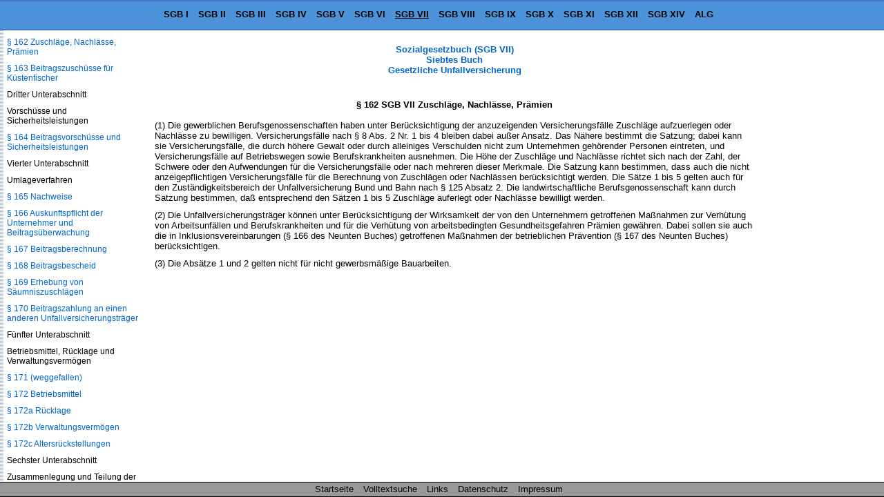

--- FILE ---
content_type: text/html
request_url: https://www.sozialgesetzbuch-sgb.de/sgbvii/162.html
body_size: 10376
content:
<!DOCTYPE HTML>
<html lang="de">
<head>
<meta charset="UTF-8">
<meta name="robots" content="index,follow">
<meta name="description" content="&sect; 162 SGB VII Zuschl&auml;ge, Nachl&auml;sse, Pr&auml;mien (1) Die gewerblichen Berufsgenossenschaften haben unter Ber&uuml;cksichtigung der anzuzeigenden Versicherungsf&auml;lle Zuschl&auml;ge aufzuerlegen">
<meta name="keywords" content="&sect; 162 SGB VII Zuschl&auml;ge, Nachl&auml;sse, Pr&auml;mien">
<link href="/css/paragraphen.css" rel="stylesheet" type="text/css">
<title>&sect; 162 SGB VII Zuschl&auml;ge, Nachl&auml;sse, Pr&auml;mien</title>
<link rel="canonical" href="https://www.sozialgesetzbuch-sgb.de/sgbvii/162.html">
<meta name="viewport" content="width=device-width, initial-scale=1.0">
<!--Google Analytics-->
<!--Google Analytics Ende-->
<!--[if lt IE 9]>
<script src="/scripte/html5shiv.js"></script>
<![endif]-->

<!--[if lte IE 8]>
<script type="text/javascript" src="/scripte/respond-mod.js"></script>       		
<![endif]--> 

<!-- Fehlendes GPT in IE 6 simulieren -->
<!--[IF IE 6]>
<script type='text/javascript'>
	//! googletag.cmd muss in IE 6 definiert werden, damit spaetere Zugriffe
	//! darauf nicht zu Fehlern fuehren.
    var googletag = googletag || {};
    googletag.cmd = googletag.cmd || [];
</script>
<![ENDIF]-->

<!-- GPT in IE 6 ausschalten -->
<!--[IF gt IE 6]> <!- - -->
<script>
    var googletag = googletag || {};
    googletag.cmd = googletag.cmd || [];
    (function() {
      var
        gads = document.createElement('script'),
        useSSL = 'https:' == document.location.protocol,
        node = document.getElementsByTagName('script')[0];
      
      gads.async = true;
      gads.type = 'text/javascript';
      gads.src = (useSSL ? 'https:' : 'http:') + '//securepubads.g.doubleclick.net/tag/js/gpt.js';
      node.parentNode.insertBefore(gads, node);
    })();
</script>
<!-- <![ENDIF]--><!-- -->
<script>
  googletag.cmd.push(function() {
    
	var mapping;
	
    mapping = googletag.sizeMapping().
            /*addSize([  1,    1], [320, 50]).*/
			addSize([  1,    1], []).
            /*addSize([768, 200], [468, 60]).*/
			addSize([768, 200], []).
            /*addSize([895, 200], [468, 60]).*/
			addSize([895, 200], []).
            /*addSize([1250, 200], [728, 90]).*/
			/*addSize([1250, 200], [468, 60]).*/
			addSize([1250, 200], []).
            build();
    window.slotOben = googletag.defineSlot('/1006753/SGB_RWD_Oben', [320, 50], 'div-gpt-ad-1447880015848-0').
    defineSizeMapping(mapping).
    addService(googletag.pubads()).
    setCollapseEmptyDiv(true);
    
    mapping = googletag.sizeMapping().
            addSize([   1,   1], []).
            addSize([ 895, 200], [160, 600]).
			addSize([1500, 200], [160, 600]).
            /*addSize([1500, 200], [[160, 600], [300, 600]]).*/
            build();
    window.slotRechts = googletag.defineSlot('/1006753/SGB_RWD_Rechts', [320, 50], 'div-gpt-ad-1447880015848-1').
    defineSizeMapping(mapping).
    addService(googletag.pubads());
    
    mapping = googletag.sizeMapping().
            addSize([  1,    1], [320, 50]).
            addSize([768,  200], [468, 60]).
            /*addSize([1250, 200], [728,  90]).*/
			addSize([1250, 200], [728, 90]).
			/*addSize([1250, 200], [450,  278]).*/
			/*addSize([1250, 200], [336,  280]).*/
            build();
    window.slotUnten = googletag.defineSlot('/1006753/SGB_RWD_Unten', [320, 50], 'div-gpt-ad-1447880015848-2').
    defineSizeMapping(mapping).
    addService(googletag.pubads()).
    setCollapseEmptyDiv(true);
    
    googletag.pubads().enableSingleRequest();
    googletag.pubads().disableInitialLoad();
    googletag.enableServices();
  });
</script>
</head>
<body id="sgb7" >
<div class="wrapper">
<header id="mainHeader">
  <div id="startseite"><a href="/">Sozialgesetzbuch SGB</a></div>
  <nav id="naviBuch">
  <ul id="navioben">
    <li id="lisgb1"><a href="/sgbi/1.html" title="Allgemeiner Teil">SGB I</a></li>
    <li id="lisgb2"><a href="/sgbii/1.html" title="B&uuml;rgergeld, Grundsicherung f&uuml;r Arbeitsuchende">SGB II</a></li>
    <li id="lisgb3"><a href="/sgbiii/1.html" title="Arbeitsf&ouml;rderung">SGB III</a></li>
    <li id="lisgb4"><a href="/sgbiv/1.html" title="Gemeinsame Vorschriften f&uuml;r die Sozialversicherung">SGB IV</a></li>
    <li id="lisgb5"><a href="/sgbv/1.html" title="Gesetzliche Krankenversicherung">SGB V</a></li>
    <li id="lisgb6"><a href="/sgbvi/1.html" title="Gesetzliche Rentenversicherung">SGB VI</a></li>
    <li id="lisgb7"><a href="/sgbvii/1.html" title="Gesetzliche Unfallversicherung">SGB VII</a></li>
    <li id="lisgb8"><a href="/sgbviii/1.html" title="Kinder- und Jugendhilfe">SGB VIII</a></li>
    <li id="lisgb9"><a href="/sgbix/1.html" title="Rehabilitation und Teilhabe behinderter Menschen">SGB IX</a></li>
    <li id="lisgb10"><a href="/sgbx/1.html" title="Verwaltungsverfahren und Sozialdatenschutz">SGB X</a></li>
    <li id="lisgb11"><a href="/sgbxi/1.html" title="Soziale Pflegeversicherung">SGB XI</a></li>
    <li id="lisgb12"><a href="/sgbxii/1.html" title="Sozialhilfe">SGB XII</a></li>
    <li id="lisgb14"><a href="/sgbxiv/1.html" title="Soziale Entsch&auml;digung">SGB XIV</a></li>
    <li id="lialg"><a href="/alg/1.html" title="Gesetz &uuml;ber die Alterssicherung der Landwirte (ALG)">ALG</a></li>
  </ul>
  </nav>
</header>
<div id="content">

<div class="scrollbarzwang"></div>
<div class="werbung_rechts">
<div id='div-gpt-ad-1447880015848-1' style="visibility: hidden;">
    <script>
    googletag.cmd.push(function() { googletag.display('div-gpt-ad-1447880015848-1'); });
  </script>
  </div>
</div>
<div class="content_2">
<!-- google_ad_section_start -->
<div id="home">
  <div id="buchNameStand"><a href="/sgbvii/1.html">Sozialgesetzbuch (SGB VII)<br>
    Siebtes Buch<br>
    Gesetzliche Unfallversicherung</a>
  </div>
</div>
<div class="werbung_oben">
<div id='div-gpt-ad-1447880015848-0' style='visibility: hidden;'>
    <script>
      googletag.cmd.push(function() { googletag.display('div-gpt-ad-1447880015848-0'); });
    </script>
  </div>
</div>
<main id="mainContent">
<h1>&sect; 162 SGB VII Zuschl&auml;ge, Nachl&auml;sse, Pr&auml;mien</h1>
<div class="ParaAbsatz">(1) Die gewerblichen Berufsgenossenschaften haben unter Ber&uuml;cksichtigung der anzuzeigenden Versicherungsf&auml;lle Zuschl&auml;ge aufzuerlegen oder Nachl&auml;sse zu bewilligen. Versicherungsf&auml;lle nach &sect; 8 Abs. 2 Nr. 1 bis 4 bleiben dabei au&szlig;er Ansatz. Das N&auml;here bestimmt die Satzung; dabei kann sie Versicherungsf&auml;lle, die durch h&ouml;here Gewalt oder durch alleiniges Verschulden nicht zum Unternehmen geh&ouml;render Personen eintreten, und Versicherungsf&auml;lle auf Betriebswegen sowie Berufskrankheiten ausnehmen. Die H&ouml;he der Zuschl&auml;ge und Nachl&auml;sse richtet sich nach der Zahl, der Schwere oder den Aufwendungen f&uuml;r die Versicherungsf&auml;lle oder nach mehreren dieser Merkmale. Die Satzung kann bestimmen, dass auch die nicht anzeigepflichtigen Versicherungsf&auml;lle f&uuml;r die Berechnung von Zuschl&auml;gen oder Nachl&auml;ssen ber&uuml;cksichtigt werden. Die S&auml;tze 1 bis 5 gelten auch f&uuml;r den Zust&auml;ndigkeitsbereich der Unfallversicherung Bund und Bahn nach &sect; 125 Absatz 2. Die landwirtschaftliche Berufsgenossenschaft kann durch Satzung bestimmen, da&szlig; entsprechend den S&auml;tzen 1 bis 5 Zuschl&auml;ge auferlegt oder Nachl&auml;sse bewilligt werden.</div><div class="ParaAbsatz">(2) Die Unfallversicherungstr&auml;ger k&ouml;nnen unter Ber&uuml;cksichtigung der Wirksamkeit der von den Unternehmern getroffenen Ma&szlig;nahmen zur Verh&uuml;tung von Arbeitsunf&auml;llen und Berufskrankheiten und f&uuml;r die Verh&uuml;tung von arbeitsbedingten Gesundheitsgefahren Pr&auml;mien gew&auml;hren. Dabei sollen sie auch die in Inklusionsvereinbarungen (&sect; 166 des Neunten Buches) getroffenen Ma&szlig;nahmen der betrieblichen Pr&auml;vention (&sect; 167 des Neunten Buches) ber&uuml;cksichtigen.</div><div class="ParaAbsatz">(3) Die Abs&auml;tze 1 und 2 gelten nicht f&uuml;r nicht gewerbsm&auml;&szlig;ige Bauarbeiten.</div>
</main>
<div class="werbung_unten">
<div id='div-gpt-ad-1447880015848-2' style="visibility: hidden;">
    <script>
      googletag.cmd.push(function() { googletag.display('div-gpt-ad-1447880015848-2'); });
    </script>
</div>

</div>
<!-- google_ad_section_end -->
<!--Ende Div Content_2--></div>
<!--Ende Div Content--></div>
<nav id="naviPara">
  <div id="navilinks">
    <h2>SGB VII Sozialgesetzbuch<br>
      Gesetzliche Unfallversicherung</h2>
    <p>Inhaltsverzeichnis</p>
<p>Erstes Kapitel</p>
<p>Aufgaben, versicherter Personenkreis, Versicherungsfall</p>
<p>Erster Abschnitt</p>
<p>Aufgaben der Unfallversicherung</p>
<p><a href="/sgbvii/1.html">&sect; 1 Pr&auml;vention, Rehabilitation, Entsch&auml;digung</a></p>
<p>Zweiter Abschnitt</p>
<p>Versicherter Personenkreis</p>
<p><a href="/sgbvii/2.html">&sect; 2 Versicherung kraft Gesetzes</a></p>
<p><a href="/sgbvii/3.html">&sect; 3 Versicherung kraft Satzung</a></p>
<p><a href="/sgbvii/4.html">&sect; 4 Versicherungsfreiheit</a></p>
<p><a href="/sgbvii/5.html">&sect; 5 Versicherungsbefreiung</a></p>
<p><a href="/sgbvii/6.html">&sect; 6 Freiwillige Versicherung</a></p>
<p>Dritter Abschnitt</p>
<p>Versicherungsfall</p>
<p><a href="/sgbvii/7.html">&sect; 7 Begriff</a></p>
<p><a href="/sgbvii/8.html">&sect; 8 Arbeitsunfall</a></p>
<p><a href="/sgbvii/9.html">&sect; 9 Berufskrankheit</a></p>
<p><a href="/sgbvii/10.html">&sect; 10 Erweiterung in der See- und Binnenschiffahrt</a></p>
<p><a href="/sgbvii/11.html">&sect; 11 Mittelbare Folgen eines Versicherungsfalls</a></p>
<p><a href="/sgbvii/12.html">&sect; 12 Versicherungsfall einer Leibesfrucht</a></p>
<p><a href="/sgbvii/12a.html">&sect; 12a Gesundheitsschaden im Zusammenhang mit der Spende von Blut oder k&ouml;rpereigenen Organen, Organteilen oder Gewebe</a></p>
<p><a href="/sgbvii/13.html">&sect; 13 Sachsch&auml;den bei Hilfeleistungen</a></p>
<p>Zweites Kapitel</p>
<p>Pr&auml;vention</p>
<p><a href="/sgbvii/14.html">&sect; 14 Grundsatz</a></p>
<p><a href="/sgbvii/15.html">&sect; 15 Unfallverh&uuml;tungsvorschriften</a></p>
<p><a href="/sgbvii/16.html">&sect; 16 Geltung bei Zust&auml;ndigkeit anderer Unfallversicherungstr&auml;ger und f&uuml;r ausl&auml;ndische Unternehmen</a></p>
<p><a href="/sgbvii/17.html">&sect; 17 &Uuml;berwachung und Beratung</a></p>
<p><a href="/sgbvii/18.html">&sect; 18 Aufsichtspersonen</a></p>
<p><a href="/sgbvii/19.html">&sect; 19 Befugnisse der Aufsichtspersonen</a></p>
<p><a href="/sgbvii/20.html">&sect; 20 Zusammenarbeit mit Dritten</a></p>
<p><a href="/sgbvii/21.html">&sect; 21 Verantwortung des Unternehmers, Mitwirkung der Versicherten</a></p>
<p><a href="/sgbvii/22.html">&sect; 22 Sicherheitsbeauftragte</a></p>
<p><a href="/sgbvii/23.html">&sect; 23 Aus- und Fortbildung</a></p>
<p><a href="/sgbvii/24.html">&sect; 24 &Uuml;berbetrieblicher arbeitsmedizinischer und sicherheitstechnischer Dienst</a></p>
<p><a href="/sgbvii/25.html">&sect; 25 Bericht gegen&uuml;ber dem Bundestag</a></p>
<p>Drittes Kapitel</p>
<p>Leistungen nach Eintritt eines Versicherungsfalls</p>
<p>Erster Abschnitt</p>
<p>Heilbehandlung, Leistungen zur Teilhabe am Arbeitsleben, Leistungen zur Sozialen Teilhabe und erg&auml;nzende Leistungen, Pflege, Geldleistungen</p>
<p>Erster Unterabschnitt</p>
<p>Anspruch und Leistungsarten</p>
<p><a href="/sgbvii/26.html">&sect; 26 Grundsatz</a></p>
<p>Zweiter Unterabschnitt</p>
<p>Heilbehandlung</p>
<p><a href="/sgbvii/27.html">&sect; 27 Umfang der Heilbehandlung, Anschluss an die Telematikinfrastruktur</a></p>
<p><a href="/sgbvii/27a.html">&sect; 27a Nutzung der Telematikinfrastruktur</a></p>
<p><a href="/sgbvii/28.html">&sect; 28 &Auml;rztliche und zahn&auml;rztliche Behandlung</a></p>
<p><a href="/sgbvii/29.html">&sect; 29 Arznei- und Verbandmittel</a></p>
<p><a href="/sgbvii/30.html">&sect; 30 Heilmittel</a></p>
<p><a href="/sgbvii/31.html">&sect; 31 Hilfsmittel</a></p>
<p><a href="/sgbvii/32.html">&sect; 32 H&auml;usliche Krankenpflege</a></p>
<p><a href="/sgbvii/33.html">&sect; 33 Behandlung in Krankenh&auml;usern und Rehabilitationseinrichtungen</a></p>
<p><a href="/sgbvii/34.html">&sect; 34 Durchf&uuml;hrung der Heilbehandlung</a></p>
<p>Dritter Unterabschnitt</p>
<p>Leistungen zur Teilhabe am Arbeitsleben</p>
<p><a href="/sgbvii/35.html">&sect; 35 Leistungen zur Teilhabe am Arbeitsleben</a></p>
<p><a href="/sgbvii/36-bis-38.html">&sect;&sect; 36 bis 38 (weggefallen)</a></p>
<p>Vierter Unterabschnitt</p>
<p>Leistungen zur Sozialen Teilhabe und erg&auml;nzende Leistungen</p>
<p><a href="/sgbvii/39.html">&sect; 39 Leistungen zur Sozialen Teilhabe und erg&auml;nzende Leistungen</a></p>
<p><a href="/sgbvii/40.html">&sect; 40 Kraftfahrzeughilfe</a></p>
<p><a href="/sgbvii/41.html">&sect; 41 Wohnungshilfe</a></p>
<p><a href="/sgbvii/42.html">&sect; 42 Haushaltshilfe und Kinderbetreuungskosten</a></p>
<p><a href="/sgbvii/43.html">&sect; 43 Reisekosten</a></p>
<p>F&uuml;nfter Unterabschnitt</p>
<p>Leistungen bei Pflegebed&uuml;rftigkeit</p>
<p><a href="/sgbvii/44.html">&sect; 44 Pflege</a></p>
<p>Sechster Unterabschnitt</p>
<p>Geldleistungen w&auml;hrend der Heilbehandlung und der Leistungen zur Teilhabe am Arbeitsleben</p>
<p><a href="/sgbvii/45.html">&sect; 45 Voraussetzungen f&uuml;r das Verletztengeld</a></p>
<p><a href="/sgbvii/46.html">&sect; 46 Beginn und Ende des Verletztengeldes</a></p>
<p><a href="/sgbvii/47.html">&sect; 47 H&ouml;he des Verletztengeldes</a></p>
<p><a href="/sgbvii/47a.html">&sect; 47a Beitragszahlung der Unfallversicherungstr&auml;ger an berufsst&auml;ndische Versorgungseinrichtungen und private Krankenversicherungen</a></p>
<p><a href="/sgbvii/48.html">&sect; 48 Verletztengeld bei Wiedererkrankung</a></p>
<p><a href="/sgbvii/49.html">&sect; 49 &Uuml;bergangsgeld</a></p>
<p><a href="/sgbvii/50.html">&sect; 50 H&ouml;he und Berechnung des &Uuml;bergangsgeldes</a></p>
<p><a href="/sgbvii/51.html">&sect; 51 (weggefallen)</a></p>
<p><a href="/sgbvii/52.html">&sect; 52 Anrechnung von Einkommen auf Verletzten- und &Uuml;bergangsgeld</a></p>
<p>Siebter Unterabschnitt</p>
<p>Besondere Vorschriften f&uuml;r die Versicherten in der Seefahrt</p>
<p><a href="/sgbvii/53.html">&sect; 53 Vorrang der medizinischen Betreuung durch die Reeder</a></p>
<p>Achter Unterabschnitt</p>
<p>Besondere Vorschriften f&uuml;r die Versicherten der landwirtschaftlichen Unfallversicherung</p>
<p><a href="/sgbvii/54.html">&sect; 54 Betriebs- und Haushaltshilfe</a></p>
<p><a href="/sgbvii/55.html">&sect; 55 Art und Form der Betriebs- und Haushaltshilfe</a></p>
<p><a href="/sgbvii/55a.html">&sect; 55a Sonstige Anspr&uuml;che, Verletztengeld</a></p>
<p>Zweiter Abschnitt</p>
<p>Renten, Beihilfen, Abfindungen</p>
<p>Erster Unterabschnitt</p>
<p>Renten an Versicherte</p>
<p><a href="/sgbvii/56.html">&sect; 56 Voraussetzungen und H&ouml;he des Rentenanspruchs</a></p>
<p><a href="/sgbvii/57.html">&sect; 57 Erh&ouml;hung der Rente bei Schwerverletzten</a></p>
<p><a href="/sgbvii/58.html">&sect; 58 Erh&ouml;hung der Rente bei Arbeitslosigkeit</a></p>
<p><a href="/sgbvii/59.html">&sect; 59 H&ouml;chstbetrag bei mehreren Renten</a></p>
<p><a href="/sgbvii/60.html">&sect; 60 Minderung bei Heimpflege</a></p>
<p><a href="/sgbvii/61.html">&sect; 61 Renten f&uuml;r Beamte und Berufssoldaten</a></p>
<p><a href="/sgbvii/62.html">&sect; 62 Rente als vorl&auml;ufige Entsch&auml;digung</a></p>
<p>Zweiter Unterabschnitt</p>
<p>Leistungen an Hinterbliebene</p>
<p><a href="/sgbvii/63.html">&sect; 63 Leistungen bei Tod</a></p>
<p><a href="/sgbvii/64.html">&sect; 64 Sterbegeld und Erstattung von &Uuml;berf&uuml;hrungskosten</a></p>
<p><a href="/sgbvii/65.html">&sect; 65 Witwen- und Witwerrente</a></p>
<p><a href="/sgbvii/66.html">&sect; 66 Witwen- und Witwerrente an fr&uuml;here Ehegatten; mehrere Berechtigte</a></p>
<p><a href="/sgbvii/67.html">&sect; 67 Voraussetzungen der Waisenrente</a></p>
<p><a href="/sgbvii/68.html">&sect; 68 H&ouml;he der Waisenrente</a></p>
<p><a href="/sgbvii/69.html">&sect; 69 Rente an Verwandte der aufsteigenden Linie</a></p>
<p><a href="/sgbvii/70.html">&sect; 70 H&ouml;chstbetrag der Hinterbliebenenrenten</a></p>
<p><a href="/sgbvii/71.html">&sect; 71 Witwen-, Witwer- und Waisenbeihilfe</a></p>
<p>Dritter Unterabschnitt</p>
<p>Beginn, &Auml;nderung und Ende von Renten</p>
<p><a href="/sgbvii/72.html">&sect; 72 Beginn von Renten</a></p>
<p><a href="/sgbvii/73.html">&sect; 73 &Auml;nderungen und Ende von Renten</a></p>
<p><a href="/sgbvii/74.html">&sect; 74 Ausnahmeregelungen f&uuml;r die &Auml;nderung von Renten</a></p>
<p>Vierter Unterabschnitt</p>
<p>Abfindung</p>
<p><a href="/sgbvii/75.html">&sect; 75 Abfindung mit einer Gesamtverg&uuml;tung</a></p>
<p><a href="/sgbvii/76.html">&sect; 76 Abfindung bei Minderung der Erwerbsf&auml;higkeit unter 40 vom Hundert</a></p>
<p><a href="/sgbvii/77.html">&sect; 77 Wiederaufleben der abgefundenen Rente</a></p>
<p><a href="/sgbvii/78.html">&sect; 78 Abfindung bei Minderung der Erwerbsf&auml;higkeit ab 40 vom Hundert</a></p>
<p><a href="/sgbvii/79.html">&sect; 79 Umfang der Abfindung</a></p>
<p><a href="/sgbvii/80.html">&sect; 80 Abfindung bei Wiederheirat</a></p>
<p>F&uuml;nfter Unterabschnitt</p>
<p>Besondere Vorschriften f&uuml;r die Versicherten der landwirtschaftlichen Unfallversicherung</p>
<p><a href="/sgbvii/80a.html">&sect; 80a Voraussetzungen f&uuml;r den Rentenanspruch, Wartezeit</a></p>
<p>Dritter Abschnitt</p>
<p>Jahresarbeitsverdienst</p>
<p>Erster Unterabschnitt</p>
<p>Allgemeines</p>
<p><a href="/sgbvii/81.html">&sect; 81 Jahresarbeitsverdienst als Berechnungsgrundlage</a></p>
<p>Zweiter Unterabschnitt</p>
<p>Erstmalige Festsetzung</p>
<p><a href="/sgbvii/82.html">&sect; 82 Regelberechnung</a></p>
<p><a href="/sgbvii/83.html">&sect; 83 Jahresarbeitsverdienst kraft Satzung</a></p>
<p><a href="/sgbvii/84.html">&sect; 84 Jahresarbeitsverdienst bei Berufskrankheiten</a></p>
<p><a href="/sgbvii/85.html">&sect; 85 Mindest- und H&ouml;chstjahresarbeitsverdienst</a></p>
<p><a href="/sgbvii/86.html">&sect; 86 (weggefallen)</a></p>
<p><a href="/sgbvii/87.html">&sect; 87 Jahresarbeitsverdienst nach billigem Ermessen</a></p>
<p><a href="/sgbvii/88.html">&sect; 88 Erh&ouml;hung des Jahresarbeitsverdienstes f&uuml;r Hinterbliebene</a></p>
<p><a href="/sgbvii/89.html">&sect; 89 Ber&uuml;cksichtigung von Anpassungen</a></p>
<p>Dritter Unterabschnitt</p>
<p>Neufestsetzung</p>
<p><a href="/sgbvii/90.html">&sect; 90 Neufestsetzung nach Altersstufen</a></p>
<p><a href="/sgbvii/91.html">&sect; 91 Neufestsetzung nach Schul- oder Berufsausbildung</a></p>
<p>Vierter Unterabschnitt</p>
<p>Besondere Vorschriften f&uuml;r die bei der Berufsgenossenschaft Verkehrswirtschaft Post-Logistik Telekommunikation versicherten Seeleute und ihre Hinterbliebenen</p>
<p><a href="/sgbvii/92.html">&sect; 92 Jahresarbeitsverdienst f&uuml;r Seeleute</a></p>
<p>F&uuml;nfter Unterabschnitt</p>
<p>Besondere Vorschriften f&uuml;r die Versicherten der landwirtschaftlichen Unfallversicherung und ihre Hinterbliebenen</p>
<p><a href="/sgbvii/93.html">&sect; 93 Jahresarbeitsverdienst f&uuml;r landwirtschaftliche Unternehmer, ihre Ehegatten und Familienangeh&ouml;rigen</a></p>
<p>Vierter Abschnitt</p>
<p>Mehrleistungen</p>
<p><a href="/sgbvii/94.html">&sect; 94 Mehrleistungen</a></p>
<p>F&uuml;nfter Abschnitt</p>
<p>Gemeinsame Vorschriften f&uuml;r Leistungen</p>
<p><a href="/sgbvii/95.html">&sect; 95 Anpassung von Geldleistungen</a></p>
<p><a href="/sgbvii/96.html">&sect; 96 F&auml;lligkeit, Auszahlung und Berechnungsgrunds&auml;tze</a></p>
<p><a href="/sgbvii/97.html">&sect; 97 Leistungen ins Ausland</a></p>
<p><a href="/sgbvii/98.html">&sect; 98 Anrechnung anderer Leistungen</a></p>
<p><a href="/sgbvii/99.html">&sect; 99 Wahrnehmung von Aufgaben durch die Deutsche Post AG</a></p>
<p><a href="/sgbvii/100.html">&sect; 100 Verordnungserm&auml;chtigung</a></p>
<p><a href="/sgbvii/101.html">&sect; 101 Ausschlu&szlig; oder Minderung von Leistungen</a></p>
<p><a href="/sgbvii/102.html">&sect; 102 Schriftform</a></p>
<p><a href="/sgbvii/103.html">&sect; 103 Zwischennachricht, Unfalluntersuchung</a></p>
<p>Viertes Kapitel</p>
<p>Haftung von Unternehmern, Unternehmensangeh&ouml;rigen und anderen Personen</p>
<p>Erster Abschnitt</p>
<p>Beschr&auml;nkung der Haftung gegen&uuml;ber Versicherten, ihren Angeh&ouml;rigen und Hinterbliebenen</p>
<p><a href="/sgbvii/104.html">&sect; 104 Beschr&auml;nkung der Haftung der Unternehmer</a></p>
<p><a href="/sgbvii/105.html">&sect; 105 Beschr&auml;nkung der Haftung anderer im Betrieb t&auml;tiger Personen</a></p>
<p><a href="/sgbvii/106.html">&sect; 106 Beschr&auml;nkung der Haftung anderer Personen</a></p>
<p><a href="/sgbvii/107.html">&sect; 107 Besonderheiten in der Seefahrt</a></p>
<p><a href="/sgbvii/108.html">&sect; 108 Bindung der Gerichte</a></p>
<p><a href="/sgbvii/109.html">&sect; 109 Feststellungsberechtigung von in der Haftung beschr&auml;nkten Personen</a></p>
<p>Zweiter Abschnitt</p>
<p>Haftung gegen&uuml;ber den Sozialversicherungstr&auml;gern</p>
<p><a href="/sgbvii/110.html">&sect; 110 Haftung gegen&uuml;ber den Sozialversicherungstr&auml;gern</a></p>
<p><a href="/sgbvii/111.html">&sect; 111 Haftung des Unternehmens</a></p>
<p><a href="/sgbvii/112.html">&sect; 112 Bindung der Gerichte</a></p>
<p><a href="/sgbvii/113.html">&sect; 113 Verj&auml;hrung</a></p>
<p>F&uuml;nftes Kapitel</p>
<p>Organisation</p>
<p>Erster Abschnitt</p>
<p>Unfallversicherungstr&auml;ger</p>
<p><a href="/sgbvii/114.html">&sect; 114 Unfallversicherungstr&auml;ger</a></p>
<p><a href="/sgbvii/115.html">&sect; 115 Pr&auml;vention bei der Unfallversicherung Bund und Bahn</a></p>
<p><a href="/sgbvii/116.html">&sect; 116 Unfallversicherungstr&auml;ger im Landesbereich</a></p>
<p><a href="/sgbvii/117.html">&sect; 117 Unfallversicherungstr&auml;ger im kommunalen Bereich</a></p>
<p><a href="/sgbvii/118.html">&sect; 118 Vereinigung von Berufsgenossenschaften</a></p>
<p><a href="/sgbvii/119.html">&sect; 119 (weggefallen)</a></p>
<p><a href="/sgbvii/119a.html">&sect; 119a (weggefallen)</a></p>
<p><a href="/sgbvii/120.html">&sect; 120 Bundes- und Landesgarantie</a></p>
<p>Zweiter Abschnitt</p>
<p>Zust&auml;ndigkeit</p>
<p>Erster Unterabschnitt</p>
<p>Zust&auml;ndigkeit der gewerblichen Berufsgenossenschaften</p>
<p><a href="/sgbvii/121.html">&sect; 121 Zust&auml;ndigkeit der gewerblichen Berufsgenossenschaften</a></p>
<p><a href="/sgbvii/122.html">&sect; 122 Sachliche und &ouml;rtliche Zust&auml;ndigkeit</a></p>
<p>Zweiter Unterabschnitt</p>
<p>Zust&auml;ndigkeit der landwirtschaftlichen Berufsgenossenschaft</p>
<p><a href="/sgbvii/123.html">&sect; 123 Zust&auml;ndigkeit der landwirtschaftlichen Berufsgenossenschaft</a></p>
<p><a href="/sgbvii/124.html">&sect; 124 Bestandteile des landwirtschaftlichen Unternehmens</a></p>
<p>Dritter Unterabschnitt</p>
<p>Zust&auml;ndigkeit der Unfallversicherungstr&auml;ger der &ouml;ffentlichen Hand</p>
<p><a href="/sgbvii/125.html">&sect; 125 Zust&auml;ndigkeit der Unfallversicherung Bund und Bahn</a></p>
<p><a href="/sgbvii/126.html">&sect; 126 (weggefallen)</a></p>
<p><a href="/sgbvii/127.html">&sect; 127 (weggefallen)</a></p>
<p><a href="/sgbvii/128.html">&sect; 128 Zust&auml;ndigkeit der Unfallversicherungstr&auml;ger im Landesbereich</a></p>
<p><a href="/sgbvii/129.html">&sect; 129 Zust&auml;ndigkeit der Unfallversicherungstr&auml;ger im kommunalen Bereich</a></p>
<p><a href="/sgbvii/129a.html">&sect; 129a Zust&auml;ndigkeit bei gemeinsamer Beteiligung von Bund, L&auml;ndern, Gemeinden oder Gemeindeverb&auml;nden an Unternehmen</a></p>
<p>Vierter Unterabschnitt</p>
<p>Gemeinsame Vorschriften &uuml;ber die Zust&auml;ndigkeit</p>
<p><a href="/sgbvii/130.html">&sect; 130 &Ouml;rtliche Zust&auml;ndigkeit</a></p>
<p><a href="/sgbvii/131.html">&sect; 131 Zust&auml;ndigkeit f&uuml;r Hilfs- und Nebenunternehmen</a></p>
<p><a href="/sgbvii/132.html">&sect; 132 Zust&auml;ndigkeit f&uuml;r Unfallversicherungstr&auml;ger</a></p>
<p><a href="/sgbvii/133.html">&sect; 133 Zust&auml;ndigkeit f&uuml;r Versicherte</a></p>
<p><a href="/sgbvii/134.html">&sect; 134 Zust&auml;ndigkeit bei Berufskrankheiten</a></p>
<p><a href="/sgbvii/135.html">&sect; 135 Versicherung nach mehreren Vorschriften</a></p>
<p><a href="/sgbvii/136.html">&sect; 136 Bescheid &uuml;ber die Zust&auml;ndigkeit, Begriff des Unternehmers</a></p>
<p><a href="/sgbvii/136a.html">&sect; 136a Unternehmernummer</a></p>
<p><a href="/sgbvii/136b.html">&sect; 136b Verarbeitung zu Zwecken des Unternehmensbasisdaten&shy;registers</a></p>
<p><a href="/sgbvii/136c.html">&sect; 136c Betriebsst&auml;ttenverzeichnis</a></p>
<p><a href="/sgbvii/137.html">&sect; 137 Wirkung von Zust&auml;ndigkeits&auml;nderungen</a></p>
<p><a href="/sgbvii/138.html">&sect; 138 Unterrichtung der Versicherten</a></p>
<p><a href="/sgbvii/139.html">&sect; 139 Vorl&auml;ufige Zust&auml;ndigkeit</a></p>
<p><a href="/sgbvii/139a.html">&sect; 139a Deutsche Verbindungsstelle Unfallversicherung &ndash; Ausland</a></p>
<p>Dritter Abschnitt</p>
<p>Weitere Versicherungseinrichtungen</p>
<p><a href="/sgbvii/140.html">&sect; 140 Haftpflicht- und Auslandsversicherung</a></p>
<p><a href="/sgbvii/141.html">&sect; 141 Tr&auml;ger der Versicherungseinrichtungen, Aufsicht</a></p>
<p><a href="/sgbvii/142.html">&sect; 142 Gemeinsame Einrichtungen</a></p>
<p><a href="/sgbvii/143.html">&sect; 143 (weggefallen)</a></p>
<p>Vierter Abschnitt</p>
<p>Dienstrecht</p>
<p><a href="/sgbvii/144.html">&sect; 144 Dienstordnung</a></p>
<p><a href="/sgbvii/145.html">&sect; 145 Regelungen in der Dienstordnung</a></p>
<p><a href="/sgbvii/146.html">&sect; 146 Verletzung der Dienstordnung</a></p>
<p><a href="/sgbvii/147.html">&sect; 147 Aufstellung und &Auml;nderung der Dienstordnung</a></p>
<p><a href="/sgbvii/147a.html">&sect; 147a Dienstbez&uuml;ge der Gesch&auml;ftsf&uuml;hrer der gewerblichen Berufsgenossenschaften und der Sozialversicherung f&uuml;r Landwirtschaft, Forsten und Gartenbau</a></p>
<p><a href="/sgbvii/148.html">&sect; 148 Dienstrechtliche Vorschriften f&uuml;r die Unfallversicherung Bund und Bahn</a></p>
<p><a href="/sgbvii/149.html">&sect; 149 Dienstrechtliche Vorschriften f&uuml;r die gewerblichen Berufsgenossenschaften</a></p>
<p>Sechstes Kapitel</p>
<p>Aufbringung der Mittel</p>
<p>Erster Abschnitt</p>
<p>Allgemeine Vorschriften</p>
<p>Erster Unterabschnitt</p>
<p>Beitragspflicht</p>
<p><a href="/sgbvii/150.html">&sect; 150 Beitragspflichtige</a></p>
<p><a href="/sgbvii/151.html">&sect; 151 Beitragserhebung bei &uuml;berbetrieblichen arbeitsmedizinischen und sicherheitstechnischen Diensten</a></p>
<p>Zweiter Unterabschnitt</p>
<p>Beitragsh&ouml;he</p>
<p><a href="/sgbvii/152.html">&sect; 152 Umlage</a></p>
<p><a href="/sgbvii/153.html">&sect; 153 Berechnungsgrundlagen</a></p>
<p><a href="/sgbvii/154.html">&sect; 154 Berechnungsgrundlagen in besonderen F&auml;llen</a></p>
<p><a href="/sgbvii/155.html">&sect; 155 Beitr&auml;ge nach der Zahl der Versicherten</a></p>
<p><a href="/sgbvii/156.html">&sect; 156 Beitr&auml;ge nach einem auf Arbeitsstunden aufgeteilten Arbeitsentgelt</a></p>
<p><a href="/sgbvii/157.html">&sect; 157 Gefahrtarif</a></p>
<p><a href="/sgbvii/158.html">&sect; 158 Genehmigung</a></p>
<p><a href="/sgbvii/159.html">&sect; 159 Veranlagung der Unternehmen zu den Gefahrklassen</a></p>
<p><a href="/sgbvii/160.html">&sect; 160 &Auml;nderung der Veranlagung</a></p>
<p><a href="/sgbvii/161.html">&sect; 161 Mindestbeitrag</a></p>
<p><a href="/sgbvii/162.html">&sect; 162 Zuschl&auml;ge, Nachl&auml;sse, Pr&auml;mien</a></p>
<p><a href="/sgbvii/163.html">&sect; 163 Beitragszusch&uuml;sse f&uuml;r K&uuml;stenfischer</a></p>
<p>Dritter Unterabschnitt</p>
<p>Vorsch&uuml;sse und Sicherheitsleistungen</p>
<p><a href="/sgbvii/164.html">&sect; 164 Beitragsvorsch&uuml;sse und Sicherheitsleistungen</a></p>
<p>Vierter Unterabschnitt</p>
<p>Umlageverfahren</p>
<p><a href="/sgbvii/165.html">&sect; 165 Nachweise</a></p>
<p><a href="/sgbvii/166.html">&sect; 166 Auskunftspflicht der Unternehmer und Beitrags&uuml;berwachung</a></p>
<p><a href="/sgbvii/167.html">&sect; 167 Beitragsberechnung</a></p>
<p><a href="/sgbvii/168.html">&sect; 168 Beitragsbescheid</a></p>
<p><a href="/sgbvii/169.html">&sect; 169 Erhebung von S&auml;umniszuschl&auml;gen</a></p>
<p><a href="/sgbvii/170.html">&sect; 170 Beitragszahlung an einen anderen Unfallversicherungstr&auml;ger</a></p>
<p>F&uuml;nfter Unterabschnitt</p>
<p>Betriebsmittel, R&uuml;cklage und Verwaltungsverm&ouml;gen</p>
<p><a href="/sgbvii/171.html">&sect; 171 (weggefallen)</a></p>
<p><a href="/sgbvii/172.html">&sect; 172 Betriebsmittel</a></p>
<p><a href="/sgbvii/172a.html">&sect; 172a R&uuml;cklage</a></p>
<p><a href="/sgbvii/172b.html">&sect; 172b Verwaltungsverm&ouml;gen</a></p>
<p><a href="/sgbvii/172c.html">&sect; 172c Altersr&uuml;ckstellungen</a></p>
<p>Sechster Unterabschnitt</p>
<p>Zusammenlegung und Teilung der Last, Teilung der Entsch&auml;digungslast bei Berufskrankheiten, Erstattungsanspr&uuml;che der landwirtschaftlichen Berufsgenossenschaft</p>
<p><a href="/sgbvii/173.html">&sect; 173 Zusammenlegung und Teilung der Last</a></p>
<p><a href="/sgbvii/174.html">&sect; 174 Teilung der Entsch&auml;digungslast bei Berufskrankheiten</a></p>
<p><a href="/sgbvii/175.html">&sect; 175 Erstattungsanspr&uuml;che der landwirtschaftlichen Berufsgenossenschaft</a></p>
<p>Siebter Unterabschnitt</p>
<p>Lastenverteilung zwischen den gewerblichen Berufsgenossenschaften</p>
<p><a href="/sgbvii/176.html">&sect; 176 Grundsatz</a></p>
<p><a href="/sgbvii/177.html">&sect; 177 Begriffsbestimmungen</a></p>
<p><a href="/sgbvii/178.html">&sect; 178 Gemeinsame Tragung der Rentenlasten</a></p>
<p><a href="/sgbvii/179.html">&sect; 179 Sonderregelung bei au&szlig;ergew&ouml;hnlicher Belastung</a></p>
<p><a href="/sgbvii/180.html">&sect; 180 Freibetr&auml;ge, Unternehmen ohne Gewinnerzielungsabsicht</a></p>
<p><a href="/sgbvii/181.html">&sect; 181 Durchf&uuml;hrung des Ausgleichs</a></p>
<p>Zweiter Abschnitt</p>
<p>Besondere Vorschriften f&uuml;r die landwirtschaftliche Unfallversicherung</p>
<p><a href="/sgbvii/182.html">&sect; 182 Berechnungsgrundlagen</a></p>
<p><a href="/sgbvii/183.html">&sect; 183 Umlageverfahren</a></p>
<p><a href="/sgbvii/183a.html">&sect; 183a Rechenschaft &uuml;ber die Verwendung der Mittel</a></p>
<p><a href="/sgbvii/184.html">&sect; 184 R&uuml;cklage</a></p>
<p><a href="/sgbvii/184a.html">&sect; 184a (weggefallen)</a></p>
<p><a href="/sgbvii/184b.html">&sect; 184b (weggefallen)</a></p>
<p><a href="/sgbvii/184c.html">&sect; 184c (weggefallen)</a></p>
<p><a href="/sgbvii/184d.html">&sect; 184d (weggefallen)</a></p>
<p>Dritter Abschnitt</p>
<p>Besondere Vorschriften f&uuml;r die Unfallversicherungstr&auml;ger der &ouml;ffentlichen Hand</p>
<p><a href="/sgbvii/185.html">&sect; 185 Gemeindeunfallversicherungs&shy;verb&auml;nde, Unfallkassen der L&auml;nder und Gemeinden, gemeinsame Unfallkassen, Feuerwehr-Unfallkassen</a></p>
<p><a href="/sgbvii/186.html">&sect; 186 Aufwendungen der Unfallversicherung Bund und Bahn</a></p>
<p>Vierter Abschnitt</p>
<p>Gemeinsame Vorschriften</p>
<p>Erster Unterabschnitt</p>
<p>Berechnungsgrunds&auml;tze</p>
<p><a href="/sgbvii/187.html">&sect; 187 Berechnungsgrunds&auml;tze</a></p>
<p>Zweiter Unterabschnitt</p>
<p>Reduzierung der Kosten f&uuml;r Verwaltung und Verfahren</p>
<p><a href="/sgbvii/187a.html">&sect; 187a Reduzierung der Kosten f&uuml;r Verwaltung und Verfahren in der landwirtschaftlichen Unfallversicherung</a></p>
<p>Siebtes Kapitel</p>
<p>Zusammenarbeit der Unfallversicherungstr&auml;ger mit anderen Leistungstr&auml;gern und ihre Beziehungen zu Dritten</p>
<p>Erster Abschnitt</p>
<p>Zusammenarbeit der Unfallversicherungstr&auml;ger mit anderen Leistungstr&auml;gern</p>
<p><a href="/sgbvii/188.html">&sect; 188 Auskunftspflicht der Krankenkassen</a></p>
<p><a href="/sgbvii/189.html">&sect; 189 Beauftragung einer Krankenkasse</a></p>
<p><a href="/sgbvii/190.html">&sect; 190 Pflicht der Unfallversicherungstr&auml;ger zur Benachrichtigung der Rentenversicherungstr&auml;ger beim Zusammentreffen von Renten</a></p>
<p>Zweiter Abschnitt</p>
<p>Beziehungen der Unfallversicherungstr&auml;ger zu Dritten</p>
<p><a href="/sgbvii/191.html">&sect; 191 Unterst&uuml;tzungspflicht der Unternehmer</a></p>
<p><a href="/sgbvii/192.html">&sect; 192 Mitteilungs- und Auskunftspflichten von Unternehmern und Bauherren</a></p>
<p><a href="/sgbvii/193.html">&sect; 193 Pflicht zur Anzeige eines Versicherungsfalls durch die Unternehmer</a></p>
<p><a href="/sgbvii/194.html">&sect; 194 Meldepflicht der Eigent&uuml;mer von Seeschiffen</a></p>
<p><a href="/sgbvii/195.html">&sect; 195 Unterst&uuml;tzungs- und Mitteilungspflichten von Kammern und der f&uuml;r die Erteilung einer Gewerbe- oder Bauerlaubnis zust&auml;ndigen Beh&ouml;rden</a></p>
<p><a href="/sgbvii/196.html">&sect; 196 Mitteilungspflichten der Schiffsvermessungs- und -registerbeh&ouml;rden</a></p>
<p><a href="/sgbvii/197.html">&sect; 197 &Uuml;bermittlungspflicht weiterer Beh&ouml;rden</a></p>
<p><a href="/sgbvii/198.html">&sect; 198 Auskunftspflicht der Grundst&uuml;ckseigent&uuml;mer</a></p>
<p>Achtes Kapitel</p>
<p>Datenschutz</p>
<p>Erster Abschnitt</p>
<p>Grunds&auml;tze</p>
<p><a href="/sgbvii/199.html">&sect; 199 Verarbeitung von Daten durch die Unfallversicherungstr&auml;ger</a></p>
<p><a href="/sgbvii/200.html">&sect; 200 Einschr&auml;nkung der &Uuml;bermittlungsbefugnis</a></p>
<p>Zweiter Abschnitt</p>
<p>Datenverarbeitung durch &Auml;rzte</p>
<p><a href="/sgbvii/201.html">&sect; 201 Erhebung, Speicherung und &Uuml;bermittlung von Daten durch &Auml;rzte und Psychotherapeuten</a></p>
<p><a href="/sgbvii/202.html">&sect; 202 Anzeigepflicht von &Auml;rzten bei Berufskrankheiten</a></p>
<p><a href="/sgbvii/203.html">&sect; 203 Auskunftspflicht von &Auml;rzten</a></p>
<p>Dritter Abschnitt</p>
<p>Dateisysteme</p>
<p><a href="/sgbvii/204.html">&sect; 204 Errichtung eines Dateisystems f&uuml;r mehrere Unfallversicherungstr&auml;ger</a></p>
<p><a href="/sgbvii/205.html">&sect; 205 (weggefallen)</a></p>
<p>Vierter Abschnitt</p>
<p>Sonstige Vorschriften</p>
<p><a href="/sgbvii/206.html">&sect; 206 Verarbeitung von Daten f&uuml;r die Forschung zur Bek&auml;mpfung von Berufskrankheiten</a></p>
<p><a href="/sgbvii/207.html">&sect; 207 Verarbeitung von Daten zur Verh&uuml;tung von Versicherungsf&auml;llen und arbeitsbedingten Gesundheitsgefahren</a></p>
<p><a href="/sgbvii/208.html">&sect; 208 Ausk&uuml;nfte der Deutschen Post AG</a></p>
<p>Neuntes Kapitel</p>
<p>Bu&szlig;geldvorschriften</p>
<p><a href="/sgbvii/209.html">&sect; 209 Bu&szlig;geldvorschriften</a></p>
<p><a href="/sgbvii/210.html">&sect; 210 Zust&auml;ndige Verwaltungsbeh&ouml;rde</a></p>
<p><a href="/sgbvii/211.html">&sect; 211 Zusammenarbeit bei der Verfolgung und Ahndung von Ordnungswidrigkeiten</a></p>
<p>Zehntes Kapitel</p>
<p>&Uuml;bergangsrecht</p>
<p><a href="/sgbvii/212.html">&sect; 212 Grundsatz</a></p>
<p><a href="/sgbvii/213.html">&sect; 213 Versicherungsschutz</a></p>
<p><a href="/sgbvii/214.html">&sect; 214 Geltung auch f&uuml;r fr&uuml;here Versicherungsf&auml;lle</a></p>
<p><a href="/sgbvii/215.html">&sect; 215 Sondervorschriften f&uuml;r Versicherungsf&auml;lle in dem in Artikel 3 des Einigungsvertrages genannten Gebiet</a></p>
<p><a href="/sgbvii/216.html">&sect; 216 (weggefallen)</a></p>
<p><a href="/sgbvii/217.html">&sect; 217 Bestandsschutz</a></p>
<p><a href="/sgbvii/218.html">&sect; 218 (weggefallen)</a></p>
<p><a href="/sgbvii/218a.html">&sect; 218a Leistungen an Hinterbliebene</a></p>
<p><a href="/sgbvii/218b.html">&sect; 218b R&uuml;ckwirkende Anerkennung von Berufskrankheiten</a></p>
<p><a href="/sgbvii/218c.html">&sect; 218c Auszahlung laufender Geldleistungen bei Beginn vor dem 1. April 2004</a></p>
<p><a href="/sgbvii/218d.html">&sect; 218d Besondere Zust&auml;ndigkeiten</a></p>
<p><a href="/sgbvii/218e.html">&sect; 218e &Uuml;bergangsregelungen aus Anlass des &Uuml;bergangs der Beitrags&uuml;berwachung auf die Tr&auml;ger der Deutschen Rentenversicherung</a></p>
<p><a href="/sgbvii/218f.html">&sect; 218f Evaluation</a></p>
<p><a href="/sgbvii/218g.html">&sect; 218g &Uuml;bergangsregelungen bei epidemischer Lage von nationaler Tragweite</a></p>
<p><a href="/sgbvii/219.html">&sect; 219 (weggefallen)</a></p>
<p><a href="/sgbvii/219a.html">&sect; 219a Altersr&uuml;ckstellungen</a></p>
<p><a href="/sgbvii/220.html">&sect; 220 Ausgleich unter den gewerblichen Berufsgenossenschaften</a></p>
<p><a href="/sgbvii/221.html">&sect; 221 Besondere Vorschriften f&uuml;r die landwirtschaftliche Unfallversicherung</a></p>
<p><a href="/sgbvii/221a.html">&sect; 221a Verarbeitung von Daten durch die landwirtschaftliche Berufsgenossenschaft</a></p>
<p><a href="/sgbvii/221b.html">&sect; 221b &Uuml;bergangszeit und Beitragsangleichung in der landwirtschaftlichen Unfallversicherung</a></p>
<p>Elftes Kapitel</p>
<p>&Uuml;bergangsvorschriften zur Neuorganisation der gesetzlichen Unfallversicherung</p>
<p><a href="/sgbvii/222.html">&sect; 222 Neuorganisation der gewerblichen Berufsgenossenschaften</a></p>
<p><a href="/sgbvii/223.html">&sect; 223 Neuorganisation der landesunmittelbaren Unfallversicherungstr&auml;ger der &ouml;ffentlichen Hand</a></p>
<p><a href="/sgbvii/224.html">&sect; 224 (weggefallen)</a></p>
<p><a href="/sgbvii/225.html">&sect; 225 (weggefallen)</a></p>
<p><a href="/sgbvii/anlage-1.html">Anlage 1 (zu &sect; 114)Gewerbliche Berufsgenossenschaften</a></p>
<p><a href="/sgbvii/anlage-2.html">Anlage 2 (weggefallen)</a></p>

</div>
</nav>
<footer id="footer">
	<ul id="naviunten">
	<li><a href="/">Startseite</a></li>
	<li><a href="/search/search.pl">Volltextsuche</a></li>
	<li><a href="/sozialrecht.html">Links</a></li>
    <li><a href="/datenschutz.html">Datenschutz</a></li>
	<li><a href="/impressum.html">Impressum</a></li>
	</ul>
  </footer>
<div class="footerbuch" >
<p class="intern"></p>
</div>
<!-- Ende wrapper --></div>
<!--<script src="/scripte/sizeDisplay.js"></script>-->
<!--<script type="text/javascript" src="https://ajax.googleapis.com/ajax/libs/jquery/1.8.3/jquery.min.js"></script>-->
<!--<script src="/scripte/jquery.min.js"></script>-->
<script src="/scripte/jquery-3.7.1.min.js"></script>
<script src="/scripte/scripte.js"></script>
<!--<script type="text/javascript">var mirLimitBrowserWindowWidthMin=1700;</script> 
<script type="text/javascript" src="//get.mirando.de/mirando.js#a=17554399"></script>-->

</body>
</html>

--- FILE ---
content_type: text/html; charset=utf-8
request_url: https://www.google.com/recaptcha/api2/aframe
body_size: 268
content:
<!DOCTYPE HTML><html><head><meta http-equiv="content-type" content="text/html; charset=UTF-8"></head><body><script nonce="7SnqV8EIxsUIMbGPmnQfCQ">/** Anti-fraud and anti-abuse applications only. See google.com/recaptcha */ try{var clients={'sodar':'https://pagead2.googlesyndication.com/pagead/sodar?'};window.addEventListener("message",function(a){try{if(a.source===window.parent){var b=JSON.parse(a.data);var c=clients[b['id']];if(c){var d=document.createElement('img');d.src=c+b['params']+'&rc='+(localStorage.getItem("rc::a")?sessionStorage.getItem("rc::b"):"");window.document.body.appendChild(d);sessionStorage.setItem("rc::e",parseInt(sessionStorage.getItem("rc::e")||0)+1);localStorage.setItem("rc::h",'1768962105540');}}}catch(b){}});window.parent.postMessage("_grecaptcha_ready", "*");}catch(b){}</script></body></html>

--- FILE ---
content_type: application/javascript; charset=utf-8
request_url: https://fundingchoicesmessages.google.com/f/AGSKWxX_EuK7daB9uU8XrdOomp8JbdkNTNYYB3KNRPT9rmRhSastGw2lcScZM9OIqjbTZPuhmMXCE65WDKO5E3UHXPwa_SJJatis3OmJaRrRWJgDLj5ASU89TXBsg9oVqmn8mgqd7EjayuJhk3gy7qcqQTwWyKsYyAdfFHy-zOmc-BeO1rtypBGfBQgPCEFh/_-image/Ads//msnpopsingle2._ads/iframe./ad-updated-/ad_large.
body_size: -1290
content:
window['073e99df-5e68-497a-8742-33f7806a48c8'] = true;

--- FILE ---
content_type: application/javascript; charset=utf-8
request_url: https://fundingchoicesmessages.google.com/f/AGSKWxXTdvXh2CTjqVPfy_mlH8yk41uzpidAIah5H7Hpliz8Mr2tbOhpWUShA8Q_JYYhDX1cq6inuDm1a-z4hWDSONH3hYOqG0UieEg7qHJ8GB9glj6GBi3vEshlp7l-iKVFcaz5a_ww8g==?fccs=W251bGwsbnVsbCxudWxsLG51bGwsbnVsbCxudWxsLFsxNzY4OTYyMTA1LDMwNTAwMDAwMF0sbnVsbCxudWxsLG51bGwsW251bGwsWzcsOSw2XSxudWxsLDIsbnVsbCwiZGUiLG51bGwsbnVsbCxudWxsLG51bGwsbnVsbCwzXSwiaHR0cHM6Ly93d3cuc296aWFsZ2VzZXR6YnVjaC1zZ2IuZGUvc2didmlpLzE2Mi5odG1sIixudWxsLFtbOCwiOW9FQlItNW1xcW8iXSxbOSwiZW4tVVMiXSxbMTksIjIiXSxbMTcsIlswXSJdLFsyNCwiIl0sWzI5LCJmYWxzZSJdXV0
body_size: 246
content:
if (typeof __googlefc.fcKernelManager.run === 'function') {"use strict";this.default_ContributorServingResponseClientJs=this.default_ContributorServingResponseClientJs||{};(function(_){var window=this;
try{
var qp=function(a){this.A=_.t(a)};_.u(qp,_.J);var rp=function(a){this.A=_.t(a)};_.u(rp,_.J);rp.prototype.getWhitelistStatus=function(){return _.F(this,2)};var sp=function(a){this.A=_.t(a)};_.u(sp,_.J);var tp=_.ed(sp),up=function(a,b,c){this.B=a;this.j=_.A(b,qp,1);this.l=_.A(b,_.Pk,3);this.F=_.A(b,rp,4);a=this.B.location.hostname;this.D=_.Fg(this.j,2)&&_.O(this.j,2)!==""?_.O(this.j,2):a;a=new _.Qg(_.Qk(this.l));this.C=new _.dh(_.q.document,this.D,a);this.console=null;this.o=new _.mp(this.B,c,a)};
up.prototype.run=function(){if(_.O(this.j,3)){var a=this.C,b=_.O(this.j,3),c=_.fh(a),d=new _.Wg;b=_.hg(d,1,b);c=_.C(c,1,b);_.jh(a,c)}else _.gh(this.C,"FCNEC");_.op(this.o,_.A(this.l,_.De,1),this.l.getDefaultConsentRevocationText(),this.l.getDefaultConsentRevocationCloseText(),this.l.getDefaultConsentRevocationAttestationText(),this.D);_.pp(this.o,_.F(this.F,1),this.F.getWhitelistStatus());var e;a=(e=this.B.googlefc)==null?void 0:e.__executeManualDeployment;a!==void 0&&typeof a==="function"&&_.To(this.o.G,
"manualDeploymentApi")};var vp=function(){};vp.prototype.run=function(a,b,c){var d;return _.v(function(e){d=tp(b);(new up(a,d,c)).run();return e.return({})})};_.Tk(7,new vp);
}catch(e){_._DumpException(e)}
}).call(this,this.default_ContributorServingResponseClientJs);
// Google Inc.

//# sourceURL=/_/mss/boq-content-ads-contributor/_/js/k=boq-content-ads-contributor.ContributorServingResponseClientJs.en_US.9oEBR-5mqqo.es5.O/d=1/exm=ad_blocking_detection_executable,kernel_loader,loader_js_executable,web_iab_tcf_v2_signal_executable/ed=1/rs=AJlcJMwtVrnwsvCgvFVyuqXAo8GMo9641A/m=cookie_refresh_executable
__googlefc.fcKernelManager.run('\x5b\x5b\x5b7,\x22\x5b\x5bnull,\\\x22sozialgesetzbuch-sgb.de\\\x22,\\\x22AKsRol-JtAwbj_MpdYGP7ZWBbKyBGEAVpRJuAOmq8W56b1UV8L7My_iF57KVgcrhvZQxMzTKQRxAZS7gPYZ2jqT-onOcKgSiq3JVZKlkZkoFSAVSS2_KOF9Fp3HW5I0LHHsxyoz6H1yFvOWdpcjSeUftaNMwrJ9Qlw\\\\u003d\\\\u003d\\\x22\x5d,null,\x5b\x5bnull,null,null,\\\x22https:\/\/fundingchoicesmessages.google.com\/f\/AGSKWxV6PfIjFWBSNvQDP6mgmdSZ0_LOieh3H-HVd4SxAowKnPiPyb-GKolIzwLR9pgDc-CYyVto13j5m4lhTuTaY_Iu2j9UgIdH6IjZkhebOeqLppDJjpNy4XBBoLYhpdPsdKAYc1nQQw\\\\u003d\\\\u003d\\\x22\x5d,null,null,\x5bnull,null,null,\\\x22https:\/\/fundingchoicesmessages.google.com\/el\/AGSKWxUZnEWd2M7Fg2qxH0Nx-nPEQJGkk_tLQL04fmz0EbPNwmBG-RNht6Tnp71c6PRQ1DuJBqjV_heOIEk_NhN_QEyv_IVxnAqmwgpBZW6BDFw1zer_BjGgLzlYN2XDmSw8XAzE7Dkq5w\\\\u003d\\\\u003d\\\x22\x5d,null,\x5bnull,\x5b7,9,6\x5d,null,2,null,\\\x22de\\\x22,null,null,null,null,null,3\x5d,null,\\\x22Einstellungen für Datenschutz und Cookies\\\x22,\\\x22Schließen\\\x22,null,null,null,\\\x22Von Google verwaltet. Entspricht dem IAB-TCF. CMP-ID: 300\\\x22\x5d,\x5b2,1\x5d\x5d\x22\x5d\x5d,\x5bnull,null,null,\x22https:\/\/fundingchoicesmessages.google.com\/f\/AGSKWxVdSlzFJ_dGtJoN8xcd0dxyeOvtw2JXn_rAD35N_Un2WDEoS1aqdIM0lxM6HV1sdwjBqVYDb_1VOTZpglPtrdX92jpeQGPAi7wAO5dx7Cf1xIln3ZcBueJcvubMtHGlA3elNdwHdg\\u003d\\u003d\x22\x5d\x5d');}